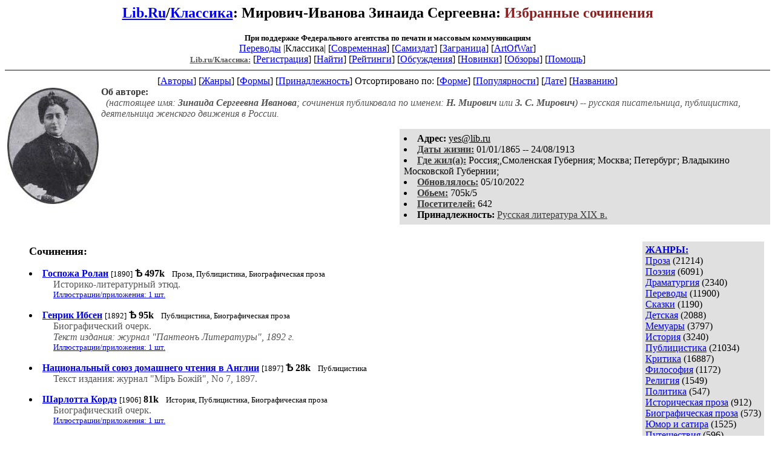

--- FILE ---
content_type: text/html; charset=windows-1251
request_url: http://az.lib.ru/m/mirowichiwanowa_z_s/
body_size: 11711
content:
<html>
<head>
        <title>Lib.ru/Классика. Мирович-Иванова Зинаида Сергеевна. Избранные сочинения</title>
</head>

<body>
<center>

<h2><a href=http://lib.ru/>Lib.Ru</a>/<a href=http://lib.ru/LITRA/>Классика</a>:
Мирович-Иванова Зинаида Сергеевна:
<font color=#882222>Избранные сочинения</font></h2>
<noindex>
<b><small>При поддержке Федерального агентства по печати и массовым коммуникациям</small></b><br>
<a href=http://lib.ru/INPROZ/>Переводы</a>
|Классика| 
[<a href=http://lit.lib.ru/>Современная</a>]
[<a href=http://samlib.ru/>Самиздат</a>]
[<a href=http://world.lib.ru/>Заграница</a>]
[<a href=http://artofwar.ru/>ArtOfWar</a>]
</noindex>
<br>

<!------- Первый блок ссылок ------------->



<nobr>
<a href=/><font color="#555555" size=-1><b>Lib.ru/Классика:</b></font></a>

<!------------ Кнопка регистрации --------> 


[<A HREF="/cgi-bin/login">Регистрация</A>]
 

<!---------------------------------------->

[<a href="/cgi-bin/seek">Найти</a>] 
[<a href="/rating/top40/">Рейтинги</a>]
[<a href="/rating/comment/">Обсуждения</a>]
[<a href="/long.shtml">Новинки</a>]
[<a href="/janr/index_janr_time23-1.shtml">Обзоры</a>]
[<A HREF="/i/info/">Помощь</A>]

</nobr>

<hr size=2 noshade>

<!-------- Второй блок ссылок  ------->

<nobr>
[<A HREF="/">Авторы</A>]
[<A HREF="/janr/">Жанры</A>]
[<A HREF="/type/">Формы</A>]
[<A HREF="/rating/litarea/">Принадлежность</A>]
</nobr>

 
<nobr>
Отсортировано по:
[<A HREF=./>Форме</A>]
[<A HREF="indexvote.shtml">Популярности</A>]
[<A HREF="indexdate.shtml">Дате</A>] 
[<A HREF="indextitle.shtml">Названию</A>]
</nobr>

</center>

<!----   Блок шапки (сведения об авторе) ----------->

<font color="#555555">
<a href=about.shtml> 
<img src=.photo2.jpg width=151 height=192 align=left hspace=4 vspace=2 border=0>
</a> 
<b><font color=#393939>Об авторе:</font></b><i>  
<dd>&nbsp;&nbsp;(настоящее имя: <b>Зинаида Сергеевна Иванова</b>; сочинения публиковала по именем: <b>Н. Мирович</b> или <b>З. С. Мирович</b>) -- русская писательница, публицистка, деятельница женского движения в России.</i>
</font>

<p>


<!------------------- Блок управления разделом -------------------------->
<!------- Блок управления, появляется только у автора и модератора ------>



<!----------------------------------------------------------------------->

</p>


<table width=50% align=right bgcolor="#e0e0e0" cellpadding=5>
<tr><td>
 <li><b>Aдpeс:</b> <u>&#121&#101&#115&#64&#108&#105&#98&#46&#114&#117</u>
 <li><b><a href=/rating/bday/><font color=#393939>Даты жизни:</font></a></b> 01/01/1865
 -- 24/08/1913
 <li><b><a href=/rating/town/><font color=#393939>Где жил(а):</font></a></b> Россия;,Смоленская Губерния; Москва; Петербург; Владыкино Московской Губернии;
 <li><b><a href=/long.shtml><font color=#393939>Обновлялось:</font></a></b> 05/10/2022
 <li><b><a href=/rating/size/><font color=#393939>Обьем:</font></a></b> 705k/5
 <li><b><a href=stat.shtml><font color=#393939>Посетителей:</font></a></b> 642
 <li><b>Принадлежность:</b> <a href=/rating/litarea/index_3.shtml style='color:#393939;'>Русская литература XIX в.</a>
</td></tr>
</td></tr></table>
<br clear=all>
<div style="float:right;" >
<!-- Yandex.RTB R-A-381461-1 -->
<div id="yandex_rtb_R-A-381461-1"></div>
<script type="text/javascript">
    (function(w, d, n, s, t) {
        w[n] = w[n] || [];
        w[n].push(function() {
            Ya.Context.AdvManager.render({
                blockId: "R-A-381461-1",
                renderTo: "yandex_rtb_R-A-381461-1",
                async: true
            });
        });
        t = d.getElementsByTagName("script")[0];
        s = d.createElement("script");
        s.type = "text/javascript";
        s.src = "//an.yandex.ru/system/context.js";
        s.async = true;
        t.parentNode.insertBefore(s, t);
    })(this, this.document, "yandexContextAsyncCallbacks");
</script>
</div>

<br clear=all>

<!------------------ Врезка ЖАНРЫ ------------------>

<table align=right cellspacing=10 cellpadding=5>
<tr align=top>
<td bgcolor="#e0e0e0">
<b><a href=/janr/>ЖАНРЫ:</a></b><br><a href=/janr/index_janr_1-1.shtml>Проза</a> (21214) <br> 
<a href=/janr/index_janr_2-1.shtml>Поэзия</a> (6091) <br> 
<a href=/janr/index_janr_3-1.shtml>Драматургия</a> (2340) <br> 
<a href=/janr/index_janr_4-1.shtml>Переводы</a> (11900) <br> 
<a href=/janr/index_janr_5-1.shtml>Сказки</a> (1190) <br> 
<a href=/janr/index_janr_6-1.shtml>Детская</a> (2088) <br> 
<a href=/janr/index_janr_8-1.shtml>Мемуары</a> (3797) <br> 
<a href=/janr/index_janr_9-1.shtml>История</a> (3240) <br> 
<a href=/janr/index_janr_10-1.shtml>Публицистика</a> (21034) <br> 
<a href=/janr/index_janr_11-1.shtml>Критика</a> (16887) <br> 
<a href=/janr/index_janr_12-1.shtml>Философия</a> (1172) <br> 
<a href=/janr/index_janr_13-1.shtml>Религия</a> (1549) <br> 
<a href=/janr/index_janr_14-1.shtml>Политика</a> (547) <br> 
<a href=/janr/index_janr_15-1.shtml>Историческая проза</a> (912) <br> 
<a href=/janr/index_janr_16-1.shtml>Биографическая проза</a> (573) <br> 
<a href=/janr/index_janr_17-1.shtml>Юмор и сатира</a> (1525) <br> 
<a href=/janr/index_janr_18-1.shtml>Путешествия</a> (596) <br> 
<a href=/janr/index_janr_19-1.shtml>Правоведение</a> (127) <br> 
<a href=/janr/index_janr_20-1.shtml>Этнография</a> (338) <br> 
<a href=/janr/index_janr_21-1.shtml>Приключения</a> (1186) <br> 
<a href=/janr/index_janr_22-1.shtml>Педагогика</a> (187) <br> 
<a href=/janr/index_janr_23-1.shtml>Психология</a> (73) <br> 
<a href=/janr/index_janr_24-1.shtml>География</a> (367) <br> 
<a href=/janr/index_janr_25-1.shtml>Справочная</a> (9437) <br> 
<a href=/janr/index_janr_26-1.shtml>Антропология</a> (66) <br> 
<a href=/janr/index_janr_27-1.shtml>Филология</a> (76) <br> 
<a href=/janr/index_janr_28-1.shtml>Зоология</a> (99) <br> 
<a href=/janr/index_janr_29-1.shtml>Эпистолярий</a> (2514) <br> 
<a href=/janr/index_janr_30-1.shtml>Ботаника</a> (20) <br> 
<a href=/janr/index_janr_31-1.shtml>Фантастика</a> (362) <br> 
<a href=/janr/index_janr_32-1.shtml>Политэкономия</a> (35) <br> 
<br><font size=-1><b>РУЛЕТКА:</b><br><a href=/t/tolstoj_a_k/text_0170.shtml>Упырь</a><br>
<a href=/m/malyshkin_a_g/text_0040.shtml>А. Г. Малышкин: </a><br><br><font size=-1><b>ВСЕГО В ЖУРНАЛЕ:</b><br>&nbsp;<a href=/>Авторов:</a> <b>6932</b><br>
&nbsp;<a href=/type/>Произведений:</a> <b>81756</b><br><br><font size=-1><b>22/12 <font color=red>ОТМЕЧАЕМ</font>:</b></font><br>&nbsp;<a href=/a/ammosow_m_k/>Аммосов М.К.</a><br>
&nbsp;<a href=/a/arhippow_e_j/>Архиппов Е.Я.</a><br>
&nbsp;<a href=/b/bruk_e/>Брук Э.</a><br>
&nbsp;<a href=/w/wellanskij_d_m/>Велланский Д.М.</a><br>
&nbsp;<a href=/w/wodowozow_w_w/>Водовозов В.В.</a><br>
&nbsp;<a href=/k/kozmin_n_k/>Козмин Н.К.</a><br>
&nbsp;<a href=/k/koltonowskaja_e_a/>Колтоновская Е.А.</a><br>
&nbsp;<a href=/k/koh_m/>Кох М.</a><br>
&nbsp;<a href=/k/kramsu_k/>Крамсу К.</a><br>
&nbsp;<a href=/m/marinetti_f_t/>Маринетти Ф.</a><br>
&nbsp;<a href=/n/nilxskij_a_a/>Нильский А.А.</a><br>
&nbsp;<a href=/s/serebrennikowa_e_p/>Серебренникова Е.П.</a><br>


</td></tr>
</table>





<!--------- Блок ссылок на произведения ------------>
<DL>

<!-------- вместо <body> вставятся ссылки на произведения! ------>

</small><p><font size=+1><b><a name=gr1>Сочинения:<gr0></b></font><br>

<font color=#393939 size=-1><i></i></font></p>
<DL><DT><li><A HREF=text_1890_madam_roland-oldorfo.shtml><b>Госпожа Ролан</b></A>&nbsp;<small>[1890]</small> <b>&#1122;</b>  <b>497k</b> &nbsp; <small> Проза, Публицистика, Биографическая проза </small><br><DD><font color="#555555">Историко-литературный этюд.</font><DD><small><a href=/img/m/mirowichiwanowa_z_s/text_1890_madam_roland-oldorfo/index.shtml>Иллюстрации/приложения: 1 шт.</a></small></DL>
<DL><DT><li><A HREF=text_1892_henrik_ibsen-oldorfo.shtml><b>Генрик Ибсен</b></A>&nbsp;<small>[1892]</small> <b>&#1122;</b>  <b>95k</b> &nbsp; <small> Публицистика, Биографическая проза </small><br><DD><font color="#555555">Биографический очерк.<br><I>
Текст издания: журнал "Пантеонъ Литературы", 1892 г.</i></font><DD><small><a href=/img/m/mirowichiwanowa_z_s/text_1892_henrik_ibsen-oldorfo/index.shtml>Иллюстрации/приложения: 1 шт.</a></small></DL>
<DL><DT><li><A HREF=text_1897_natz_souz_oldorfo.shtml><b>Национальный союз домашнего чтения в Англии</b></A>&nbsp;<small>[1897]</small> <b>&#1122;</b>  <b>28k</b> &nbsp; <small> Публицистика </small><br><DD><font color="#555555">Текст издания: журнал "Міръ Божій", No 7, 1897.</font></DL>
<DL><DT><li><A HREF=text_1906_charlotte_corday.shtml><b>Шарлотта Кордэ</b></A>&nbsp;<small>[1906]</small> <b>81k</b> &nbsp; <small> История, Публицистика, Биографическая проза </small><br><DD><font color="#555555">Биографический очерк.</font><DD><small><a href=/img/m/mirowichiwanowa_z_s/text_1906_charlotte_corday/index.shtml>Иллюстрации/приложения: 1 шт.</a></small></DL>

</small><p><font size=+1><b><a name=gr4>Об авторе:<gr0></b></font><br>

<font color=#393939 size=-1><i></i></font></p>
<DL><DT><li><A HREF=text_2018_bibliografia.shtml><b>Краткая библиография</b></A>&nbsp;<small>[2018]</small> <b>4k</b> &nbsp; <small> Справочная </small><br></DL>
<h3>Смотрите также:</h3><DL><DT><li TYPE=square><b><a href="https://ru.wikipedia.org/wiki/%D0%98%D0%B2%D0%B0%D0%BD%D0%BE%D0%B2%D0%B0,_%D0%97%D0%B8%D0%BD%D0%B0%D0%B8%D0%B4%D0%B0_%D0%A1%D0%B5%D1%80%D0%B3%D0%B5%D0%B5%D0%B2%D0%BD%D0%B0"><font color="#555555">З. С. Мирович-Иванова в Википедии</font></a> <i></i></b></DL>
<div align=right><a href="linklist.shtml"><font color="#555555">Полный список ссылок с аннотациями>></font></a>
</div>


</DIR>


<!--------- Подножие ------------------------------->

<div align=right><a href=stat.shtml>Статистика раздела</a></div>

<center>
<hr size=2 noshade>

<table width=100% border=0><tr>
<td valign="top" align=left width=50%><small><a href=http://lib.ru>Lib.ru: Библиотека Мошкова</a>, свидетельство о регистрации СМИ Эл No ФС 77-20625</small></td>
</td><td width=9%> </td>
 <td valign=top align=right width=40%><i><small><a href=/p/petrienko_p_w/>Связаться с программистом сайта</a></small></i>
      </td>
       <td><noindex><!--Rating@Mail.ru COUNTER--><a target=_tophref="http://top.mail.ru/jump?from=786618"><imgsrc="http://top.list.ru/counter?id=786618;t=210"border=0 height=1 width=1alt="Рейтинг@Mail.ru"/></a><!--/COUNTER--><!--LiveInternet counter--><script type="text/javascript"><!--document.write("<a href='http://www.liveinternet.ru/click' "+"target=_blank><img src='http://counter.yadro.ru/hit?t22.10;r"+escape(document.referrer)+((typeof(screen)=="undefined")?"":";s"+screen.width+"*"+screen.height+"*"+(screen.colorDepth?screen.colorDepth:screen.pixelDepth))+";u"+escape(document.URL)+";"+Math.random()+"' alt='' title='LiveInternet: показано число просмотров за 24"+" часа, посетителей за 24 часа и за сегодня' "+"border='0' width='88' height='31'><\/a>")//--></script><!--/LiveInternet--></noindex>
<br>

<!-- sape.ru request: /m/mirowichiwanowa_z_s/ 18.191.20.37 /home/lib/az/tmp-e//m/mirowichiwanowa_z_s/index.shtml-->
<table align=center width=90% border=0 cellspacing=10><td align=center><font size=-1>
<script type="text/javascript">
<!--
var _acic={dataProvider:10};(function(){var e=document.createElement("script");e.type="text/javascript";e.async=true;e.src="https://www.acint.net/aci.js";var t=document.getElementsByTagName("script")[0];t.parentNode.insertBefore(e,t)})()
//-->
</script><!--27663898326--><div id='Fstk_27663898326'></div></font></table>



</td></tr>
        <tr><td colspan=4></td></tr></table>
</center>

</body>
</html>
